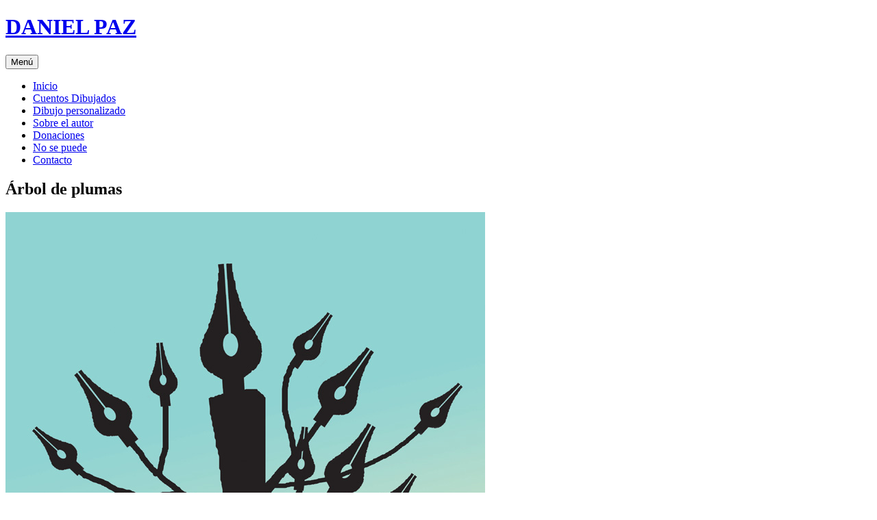

--- FILE ---
content_type: text/html; charset=UTF-8
request_url: https://danielpaz.com.ar/blog/2021/04/arbol-de-plumas/
body_size: 52163
content:
<!DOCTYPE html>
<html lang="es">
<head>
<meta charset="UTF-8" />
<meta name="viewport" content="width=device-width, initial-scale=1.0" />
<title>Árbol de plumas | DANIEL PAZ</title>
<link rel="profile" href="https://gmpg.org/xfn/11" />
<link rel="pingback" href="https://danielpaz.com.ar/blog/xmlrpc.php">
<meta name='robots' content='max-image-preview:large' />
<link rel='dns-prefetch' href='//stats.wp.com' />
<link rel='preconnect' href='//c0.wp.com' />
<link rel="alternate" type="application/rss+xml" title="DANIEL PAZ &raquo; Feed" href="https://danielpaz.com.ar/blog/feed/" />
<link rel="alternate" type="application/rss+xml" title="DANIEL PAZ &raquo; Feed de los comentarios" href="https://danielpaz.com.ar/blog/comments/feed/" />
<link rel="alternate" type="application/rss+xml" title="DANIEL PAZ &raquo; Comentario Árbol de plumas del feed" href="https://danielpaz.com.ar/blog/2021/04/arbol-de-plumas/feed/" />
<link rel="alternate" title="oEmbed (JSON)" type="application/json+oembed" href="https://danielpaz.com.ar/blog/wp-json/oembed/1.0/embed?url=https%3A%2F%2Fdanielpaz.com.ar%2Fblog%2F2021%2F04%2Farbol-de-plumas%2F" />
<link rel="alternate" title="oEmbed (XML)" type="text/xml+oembed" href="https://danielpaz.com.ar/blog/wp-json/oembed/1.0/embed?url=https%3A%2F%2Fdanielpaz.com.ar%2Fblog%2F2021%2F04%2Farbol-de-plumas%2F&#038;format=xml" />
<style id='wp-img-auto-sizes-contain-inline-css' type='text/css'>
img:is([sizes=auto i],[sizes^="auto," i]){contain-intrinsic-size:3000px 1500px}
/*# sourceURL=wp-img-auto-sizes-contain-inline-css */
</style>
<style id='wp-emoji-styles-inline-css' type='text/css'>

	img.wp-smiley, img.emoji {
		display: inline !important;
		border: none !important;
		box-shadow: none !important;
		height: 1em !important;
		width: 1em !important;
		margin: 0 0.07em !important;
		vertical-align: -0.1em !important;
		background: none !important;
		padding: 0 !important;
	}
/*# sourceURL=wp-emoji-styles-inline-css */
</style>
<style id='wp-block-library-inline-css' type='text/css'>
:root{--wp-block-synced-color:#7a00df;--wp-block-synced-color--rgb:122,0,223;--wp-bound-block-color:var(--wp-block-synced-color);--wp-editor-canvas-background:#ddd;--wp-admin-theme-color:#007cba;--wp-admin-theme-color--rgb:0,124,186;--wp-admin-theme-color-darker-10:#006ba1;--wp-admin-theme-color-darker-10--rgb:0,107,160.5;--wp-admin-theme-color-darker-20:#005a87;--wp-admin-theme-color-darker-20--rgb:0,90,135;--wp-admin-border-width-focus:2px}@media (min-resolution:192dpi){:root{--wp-admin-border-width-focus:1.5px}}.wp-element-button{cursor:pointer}:root .has-very-light-gray-background-color{background-color:#eee}:root .has-very-dark-gray-background-color{background-color:#313131}:root .has-very-light-gray-color{color:#eee}:root .has-very-dark-gray-color{color:#313131}:root .has-vivid-green-cyan-to-vivid-cyan-blue-gradient-background{background:linear-gradient(135deg,#00d084,#0693e3)}:root .has-purple-crush-gradient-background{background:linear-gradient(135deg,#34e2e4,#4721fb 50%,#ab1dfe)}:root .has-hazy-dawn-gradient-background{background:linear-gradient(135deg,#faaca8,#dad0ec)}:root .has-subdued-olive-gradient-background{background:linear-gradient(135deg,#fafae1,#67a671)}:root .has-atomic-cream-gradient-background{background:linear-gradient(135deg,#fdd79a,#004a59)}:root .has-nightshade-gradient-background{background:linear-gradient(135deg,#330968,#31cdcf)}:root .has-midnight-gradient-background{background:linear-gradient(135deg,#020381,#2874fc)}:root{--wp--preset--font-size--normal:16px;--wp--preset--font-size--huge:42px}.has-regular-font-size{font-size:1em}.has-larger-font-size{font-size:2.625em}.has-normal-font-size{font-size:var(--wp--preset--font-size--normal)}.has-huge-font-size{font-size:var(--wp--preset--font-size--huge)}.has-text-align-center{text-align:center}.has-text-align-left{text-align:left}.has-text-align-right{text-align:right}.has-fit-text{white-space:nowrap!important}#end-resizable-editor-section{display:none}.aligncenter{clear:both}.items-justified-left{justify-content:flex-start}.items-justified-center{justify-content:center}.items-justified-right{justify-content:flex-end}.items-justified-space-between{justify-content:space-between}.screen-reader-text{border:0;clip-path:inset(50%);height:1px;margin:-1px;overflow:hidden;padding:0;position:absolute;width:1px;word-wrap:normal!important}.screen-reader-text:focus{background-color:#ddd;clip-path:none;color:#444;display:block;font-size:1em;height:auto;left:5px;line-height:normal;padding:15px 23px 14px;text-decoration:none;top:5px;width:auto;z-index:100000}html :where(.has-border-color){border-style:solid}html :where([style*=border-top-color]){border-top-style:solid}html :where([style*=border-right-color]){border-right-style:solid}html :where([style*=border-bottom-color]){border-bottom-style:solid}html :where([style*=border-left-color]){border-left-style:solid}html :where([style*=border-width]){border-style:solid}html :where([style*=border-top-width]){border-top-style:solid}html :where([style*=border-right-width]){border-right-style:solid}html :where([style*=border-bottom-width]){border-bottom-style:solid}html :where([style*=border-left-width]){border-left-style:solid}html :where(img[class*=wp-image-]){height:auto;max-width:100%}:where(figure){margin:0 0 1em}html :where(.is-position-sticky){--wp-admin--admin-bar--position-offset:var(--wp-admin--admin-bar--height,0px)}@media screen and (max-width:600px){html :where(.is-position-sticky){--wp-admin--admin-bar--position-offset:0px}}

/*# sourceURL=wp-block-library-inline-css */
</style><style id='wp-block-image-inline-css' type='text/css'>
.wp-block-image>a,.wp-block-image>figure>a{display:inline-block}.wp-block-image img{box-sizing:border-box;height:auto;max-width:100%;vertical-align:bottom}@media not (prefers-reduced-motion){.wp-block-image img.hide{visibility:hidden}.wp-block-image img.show{animation:show-content-image .4s}}.wp-block-image[style*=border-radius] img,.wp-block-image[style*=border-radius]>a{border-radius:inherit}.wp-block-image.has-custom-border img{box-sizing:border-box}.wp-block-image.aligncenter{text-align:center}.wp-block-image.alignfull>a,.wp-block-image.alignwide>a{width:100%}.wp-block-image.alignfull img,.wp-block-image.alignwide img{height:auto;width:100%}.wp-block-image .aligncenter,.wp-block-image .alignleft,.wp-block-image .alignright,.wp-block-image.aligncenter,.wp-block-image.alignleft,.wp-block-image.alignright{display:table}.wp-block-image .aligncenter>figcaption,.wp-block-image .alignleft>figcaption,.wp-block-image .alignright>figcaption,.wp-block-image.aligncenter>figcaption,.wp-block-image.alignleft>figcaption,.wp-block-image.alignright>figcaption{caption-side:bottom;display:table-caption}.wp-block-image .alignleft{float:left;margin:.5em 1em .5em 0}.wp-block-image .alignright{float:right;margin:.5em 0 .5em 1em}.wp-block-image .aligncenter{margin-left:auto;margin-right:auto}.wp-block-image :where(figcaption){margin-bottom:1em;margin-top:.5em}.wp-block-image.is-style-circle-mask img{border-radius:9999px}@supports ((-webkit-mask-image:none) or (mask-image:none)) or (-webkit-mask-image:none){.wp-block-image.is-style-circle-mask img{border-radius:0;-webkit-mask-image:url('data:image/svg+xml;utf8,<svg viewBox="0 0 100 100" xmlns="http://www.w3.org/2000/svg"><circle cx="50" cy="50" r="50"/></svg>');mask-image:url('data:image/svg+xml;utf8,<svg viewBox="0 0 100 100" xmlns="http://www.w3.org/2000/svg"><circle cx="50" cy="50" r="50"/></svg>');mask-mode:alpha;-webkit-mask-position:center;mask-position:center;-webkit-mask-repeat:no-repeat;mask-repeat:no-repeat;-webkit-mask-size:contain;mask-size:contain}}:root :where(.wp-block-image.is-style-rounded img,.wp-block-image .is-style-rounded img){border-radius:9999px}.wp-block-image figure{margin:0}.wp-lightbox-container{display:flex;flex-direction:column;position:relative}.wp-lightbox-container img{cursor:zoom-in}.wp-lightbox-container img:hover+button{opacity:1}.wp-lightbox-container button{align-items:center;backdrop-filter:blur(16px) saturate(180%);background-color:#5a5a5a40;border:none;border-radius:4px;cursor:zoom-in;display:flex;height:20px;justify-content:center;opacity:0;padding:0;position:absolute;right:16px;text-align:center;top:16px;width:20px;z-index:100}@media not (prefers-reduced-motion){.wp-lightbox-container button{transition:opacity .2s ease}}.wp-lightbox-container button:focus-visible{outline:3px auto #5a5a5a40;outline:3px auto -webkit-focus-ring-color;outline-offset:3px}.wp-lightbox-container button:hover{cursor:pointer;opacity:1}.wp-lightbox-container button:focus{opacity:1}.wp-lightbox-container button:focus,.wp-lightbox-container button:hover,.wp-lightbox-container button:not(:hover):not(:active):not(.has-background){background-color:#5a5a5a40;border:none}.wp-lightbox-overlay{box-sizing:border-box;cursor:zoom-out;height:100vh;left:0;overflow:hidden;position:fixed;top:0;visibility:hidden;width:100%;z-index:100000}.wp-lightbox-overlay .close-button{align-items:center;cursor:pointer;display:flex;justify-content:center;min-height:40px;min-width:40px;padding:0;position:absolute;right:calc(env(safe-area-inset-right) + 16px);top:calc(env(safe-area-inset-top) + 16px);z-index:5000000}.wp-lightbox-overlay .close-button:focus,.wp-lightbox-overlay .close-button:hover,.wp-lightbox-overlay .close-button:not(:hover):not(:active):not(.has-background){background:none;border:none}.wp-lightbox-overlay .lightbox-image-container{height:var(--wp--lightbox-container-height);left:50%;overflow:hidden;position:absolute;top:50%;transform:translate(-50%,-50%);transform-origin:top left;width:var(--wp--lightbox-container-width);z-index:9999999999}.wp-lightbox-overlay .wp-block-image{align-items:center;box-sizing:border-box;display:flex;height:100%;justify-content:center;margin:0;position:relative;transform-origin:0 0;width:100%;z-index:3000000}.wp-lightbox-overlay .wp-block-image img{height:var(--wp--lightbox-image-height);min-height:var(--wp--lightbox-image-height);min-width:var(--wp--lightbox-image-width);width:var(--wp--lightbox-image-width)}.wp-lightbox-overlay .wp-block-image figcaption{display:none}.wp-lightbox-overlay button{background:none;border:none}.wp-lightbox-overlay .scrim{background-color:#fff;height:100%;opacity:.9;position:absolute;width:100%;z-index:2000000}.wp-lightbox-overlay.active{visibility:visible}@media not (prefers-reduced-motion){.wp-lightbox-overlay.active{animation:turn-on-visibility .25s both}.wp-lightbox-overlay.active img{animation:turn-on-visibility .35s both}.wp-lightbox-overlay.show-closing-animation:not(.active){animation:turn-off-visibility .35s both}.wp-lightbox-overlay.show-closing-animation:not(.active) img{animation:turn-off-visibility .25s both}.wp-lightbox-overlay.zoom.active{animation:none;opacity:1;visibility:visible}.wp-lightbox-overlay.zoom.active .lightbox-image-container{animation:lightbox-zoom-in .4s}.wp-lightbox-overlay.zoom.active .lightbox-image-container img{animation:none}.wp-lightbox-overlay.zoom.active .scrim{animation:turn-on-visibility .4s forwards}.wp-lightbox-overlay.zoom.show-closing-animation:not(.active){animation:none}.wp-lightbox-overlay.zoom.show-closing-animation:not(.active) .lightbox-image-container{animation:lightbox-zoom-out .4s}.wp-lightbox-overlay.zoom.show-closing-animation:not(.active) .lightbox-image-container img{animation:none}.wp-lightbox-overlay.zoom.show-closing-animation:not(.active) .scrim{animation:turn-off-visibility .4s forwards}}@keyframes show-content-image{0%{visibility:hidden}99%{visibility:hidden}to{visibility:visible}}@keyframes turn-on-visibility{0%{opacity:0}to{opacity:1}}@keyframes turn-off-visibility{0%{opacity:1;visibility:visible}99%{opacity:0;visibility:visible}to{opacity:0;visibility:hidden}}@keyframes lightbox-zoom-in{0%{transform:translate(calc((-100vw + var(--wp--lightbox-scrollbar-width))/2 + var(--wp--lightbox-initial-left-position)),calc(-50vh + var(--wp--lightbox-initial-top-position))) scale(var(--wp--lightbox-scale))}to{transform:translate(-50%,-50%) scale(1)}}@keyframes lightbox-zoom-out{0%{transform:translate(-50%,-50%) scale(1);visibility:visible}99%{visibility:visible}to{transform:translate(calc((-100vw + var(--wp--lightbox-scrollbar-width))/2 + var(--wp--lightbox-initial-left-position)),calc(-50vh + var(--wp--lightbox-initial-top-position))) scale(var(--wp--lightbox-scale));visibility:hidden}}
/*# sourceURL=https://c0.wp.com/c/6.9/wp-includes/blocks/image/style.min.css */
</style>
<style id='wp-block-image-theme-inline-css' type='text/css'>
:root :where(.wp-block-image figcaption){color:#555;font-size:13px;text-align:center}.is-dark-theme :root :where(.wp-block-image figcaption){color:#ffffffa6}.wp-block-image{margin:0 0 1em}
/*# sourceURL=https://c0.wp.com/c/6.9/wp-includes/blocks/image/theme.min.css */
</style>
<style id='global-styles-inline-css' type='text/css'>
:root{--wp--preset--aspect-ratio--square: 1;--wp--preset--aspect-ratio--4-3: 4/3;--wp--preset--aspect-ratio--3-4: 3/4;--wp--preset--aspect-ratio--3-2: 3/2;--wp--preset--aspect-ratio--2-3: 2/3;--wp--preset--aspect-ratio--16-9: 16/9;--wp--preset--aspect-ratio--9-16: 9/16;--wp--preset--color--black: #000000;--wp--preset--color--cyan-bluish-gray: #abb8c3;--wp--preset--color--white: #fff;--wp--preset--color--pale-pink: #f78da7;--wp--preset--color--vivid-red: #cf2e2e;--wp--preset--color--luminous-vivid-orange: #ff6900;--wp--preset--color--luminous-vivid-amber: #fcb900;--wp--preset--color--light-green-cyan: #7bdcb5;--wp--preset--color--vivid-green-cyan: #00d084;--wp--preset--color--pale-cyan-blue: #8ed1fc;--wp--preset--color--vivid-cyan-blue: #0693e3;--wp--preset--color--vivid-purple: #9b51e0;--wp--preset--color--blue: #21759b;--wp--preset--color--dark-gray: #444;--wp--preset--color--medium-gray: #9f9f9f;--wp--preset--color--light-gray: #e6e6e6;--wp--preset--gradient--vivid-cyan-blue-to-vivid-purple: linear-gradient(135deg,rgb(6,147,227) 0%,rgb(155,81,224) 100%);--wp--preset--gradient--light-green-cyan-to-vivid-green-cyan: linear-gradient(135deg,rgb(122,220,180) 0%,rgb(0,208,130) 100%);--wp--preset--gradient--luminous-vivid-amber-to-luminous-vivid-orange: linear-gradient(135deg,rgb(252,185,0) 0%,rgb(255,105,0) 100%);--wp--preset--gradient--luminous-vivid-orange-to-vivid-red: linear-gradient(135deg,rgb(255,105,0) 0%,rgb(207,46,46) 100%);--wp--preset--gradient--very-light-gray-to-cyan-bluish-gray: linear-gradient(135deg,rgb(238,238,238) 0%,rgb(169,184,195) 100%);--wp--preset--gradient--cool-to-warm-spectrum: linear-gradient(135deg,rgb(74,234,220) 0%,rgb(151,120,209) 20%,rgb(207,42,186) 40%,rgb(238,44,130) 60%,rgb(251,105,98) 80%,rgb(254,248,76) 100%);--wp--preset--gradient--blush-light-purple: linear-gradient(135deg,rgb(255,206,236) 0%,rgb(152,150,240) 100%);--wp--preset--gradient--blush-bordeaux: linear-gradient(135deg,rgb(254,205,165) 0%,rgb(254,45,45) 50%,rgb(107,0,62) 100%);--wp--preset--gradient--luminous-dusk: linear-gradient(135deg,rgb(255,203,112) 0%,rgb(199,81,192) 50%,rgb(65,88,208) 100%);--wp--preset--gradient--pale-ocean: linear-gradient(135deg,rgb(255,245,203) 0%,rgb(182,227,212) 50%,rgb(51,167,181) 100%);--wp--preset--gradient--electric-grass: linear-gradient(135deg,rgb(202,248,128) 0%,rgb(113,206,126) 100%);--wp--preset--gradient--midnight: linear-gradient(135deg,rgb(2,3,129) 0%,rgb(40,116,252) 100%);--wp--preset--font-size--small: 13px;--wp--preset--font-size--medium: 20px;--wp--preset--font-size--large: 36px;--wp--preset--font-size--x-large: 42px;--wp--preset--spacing--20: 0.44rem;--wp--preset--spacing--30: 0.67rem;--wp--preset--spacing--40: 1rem;--wp--preset--spacing--50: 1.5rem;--wp--preset--spacing--60: 2.25rem;--wp--preset--spacing--70: 3.38rem;--wp--preset--spacing--80: 5.06rem;--wp--preset--shadow--natural: 6px 6px 9px rgba(0, 0, 0, 0.2);--wp--preset--shadow--deep: 12px 12px 50px rgba(0, 0, 0, 0.4);--wp--preset--shadow--sharp: 6px 6px 0px rgba(0, 0, 0, 0.2);--wp--preset--shadow--outlined: 6px 6px 0px -3px rgb(255, 255, 255), 6px 6px rgb(0, 0, 0);--wp--preset--shadow--crisp: 6px 6px 0px rgb(0, 0, 0);}:where(.is-layout-flex){gap: 0.5em;}:where(.is-layout-grid){gap: 0.5em;}body .is-layout-flex{display: flex;}.is-layout-flex{flex-wrap: wrap;align-items: center;}.is-layout-flex > :is(*, div){margin: 0;}body .is-layout-grid{display: grid;}.is-layout-grid > :is(*, div){margin: 0;}:where(.wp-block-columns.is-layout-flex){gap: 2em;}:where(.wp-block-columns.is-layout-grid){gap: 2em;}:where(.wp-block-post-template.is-layout-flex){gap: 1.25em;}:where(.wp-block-post-template.is-layout-grid){gap: 1.25em;}.has-black-color{color: var(--wp--preset--color--black) !important;}.has-cyan-bluish-gray-color{color: var(--wp--preset--color--cyan-bluish-gray) !important;}.has-white-color{color: var(--wp--preset--color--white) !important;}.has-pale-pink-color{color: var(--wp--preset--color--pale-pink) !important;}.has-vivid-red-color{color: var(--wp--preset--color--vivid-red) !important;}.has-luminous-vivid-orange-color{color: var(--wp--preset--color--luminous-vivid-orange) !important;}.has-luminous-vivid-amber-color{color: var(--wp--preset--color--luminous-vivid-amber) !important;}.has-light-green-cyan-color{color: var(--wp--preset--color--light-green-cyan) !important;}.has-vivid-green-cyan-color{color: var(--wp--preset--color--vivid-green-cyan) !important;}.has-pale-cyan-blue-color{color: var(--wp--preset--color--pale-cyan-blue) !important;}.has-vivid-cyan-blue-color{color: var(--wp--preset--color--vivid-cyan-blue) !important;}.has-vivid-purple-color{color: var(--wp--preset--color--vivid-purple) !important;}.has-black-background-color{background-color: var(--wp--preset--color--black) !important;}.has-cyan-bluish-gray-background-color{background-color: var(--wp--preset--color--cyan-bluish-gray) !important;}.has-white-background-color{background-color: var(--wp--preset--color--white) !important;}.has-pale-pink-background-color{background-color: var(--wp--preset--color--pale-pink) !important;}.has-vivid-red-background-color{background-color: var(--wp--preset--color--vivid-red) !important;}.has-luminous-vivid-orange-background-color{background-color: var(--wp--preset--color--luminous-vivid-orange) !important;}.has-luminous-vivid-amber-background-color{background-color: var(--wp--preset--color--luminous-vivid-amber) !important;}.has-light-green-cyan-background-color{background-color: var(--wp--preset--color--light-green-cyan) !important;}.has-vivid-green-cyan-background-color{background-color: var(--wp--preset--color--vivid-green-cyan) !important;}.has-pale-cyan-blue-background-color{background-color: var(--wp--preset--color--pale-cyan-blue) !important;}.has-vivid-cyan-blue-background-color{background-color: var(--wp--preset--color--vivid-cyan-blue) !important;}.has-vivid-purple-background-color{background-color: var(--wp--preset--color--vivid-purple) !important;}.has-black-border-color{border-color: var(--wp--preset--color--black) !important;}.has-cyan-bluish-gray-border-color{border-color: var(--wp--preset--color--cyan-bluish-gray) !important;}.has-white-border-color{border-color: var(--wp--preset--color--white) !important;}.has-pale-pink-border-color{border-color: var(--wp--preset--color--pale-pink) !important;}.has-vivid-red-border-color{border-color: var(--wp--preset--color--vivid-red) !important;}.has-luminous-vivid-orange-border-color{border-color: var(--wp--preset--color--luminous-vivid-orange) !important;}.has-luminous-vivid-amber-border-color{border-color: var(--wp--preset--color--luminous-vivid-amber) !important;}.has-light-green-cyan-border-color{border-color: var(--wp--preset--color--light-green-cyan) !important;}.has-vivid-green-cyan-border-color{border-color: var(--wp--preset--color--vivid-green-cyan) !important;}.has-pale-cyan-blue-border-color{border-color: var(--wp--preset--color--pale-cyan-blue) !important;}.has-vivid-cyan-blue-border-color{border-color: var(--wp--preset--color--vivid-cyan-blue) !important;}.has-vivid-purple-border-color{border-color: var(--wp--preset--color--vivid-purple) !important;}.has-vivid-cyan-blue-to-vivid-purple-gradient-background{background: var(--wp--preset--gradient--vivid-cyan-blue-to-vivid-purple) !important;}.has-light-green-cyan-to-vivid-green-cyan-gradient-background{background: var(--wp--preset--gradient--light-green-cyan-to-vivid-green-cyan) !important;}.has-luminous-vivid-amber-to-luminous-vivid-orange-gradient-background{background: var(--wp--preset--gradient--luminous-vivid-amber-to-luminous-vivid-orange) !important;}.has-luminous-vivid-orange-to-vivid-red-gradient-background{background: var(--wp--preset--gradient--luminous-vivid-orange-to-vivid-red) !important;}.has-very-light-gray-to-cyan-bluish-gray-gradient-background{background: var(--wp--preset--gradient--very-light-gray-to-cyan-bluish-gray) !important;}.has-cool-to-warm-spectrum-gradient-background{background: var(--wp--preset--gradient--cool-to-warm-spectrum) !important;}.has-blush-light-purple-gradient-background{background: var(--wp--preset--gradient--blush-light-purple) !important;}.has-blush-bordeaux-gradient-background{background: var(--wp--preset--gradient--blush-bordeaux) !important;}.has-luminous-dusk-gradient-background{background: var(--wp--preset--gradient--luminous-dusk) !important;}.has-pale-ocean-gradient-background{background: var(--wp--preset--gradient--pale-ocean) !important;}.has-electric-grass-gradient-background{background: var(--wp--preset--gradient--electric-grass) !important;}.has-midnight-gradient-background{background: var(--wp--preset--gradient--midnight) !important;}.has-small-font-size{font-size: var(--wp--preset--font-size--small) !important;}.has-medium-font-size{font-size: var(--wp--preset--font-size--medium) !important;}.has-large-font-size{font-size: var(--wp--preset--font-size--large) !important;}.has-x-large-font-size{font-size: var(--wp--preset--font-size--x-large) !important;}
/*# sourceURL=global-styles-inline-css */
</style>

<style id='classic-theme-styles-inline-css' type='text/css'>
/*! This file is auto-generated */
.wp-block-button__link{color:#fff;background-color:#32373c;border-radius:9999px;box-shadow:none;text-decoration:none;padding:calc(.667em + 2px) calc(1.333em + 2px);font-size:1.125em}.wp-block-file__button{background:#32373c;color:#fff;text-decoration:none}
/*# sourceURL=/wp-includes/css/classic-themes.min.css */
</style>
<link rel='stylesheet' id='wp-imageviewer-css' href='https://danielpaz.com.ar/blog/wp-content/plugins/wp-imageviewer/imageviewer/iv-viewer.css?ver=3.0.0' type='text/css' media='screen' />
<link rel='stylesheet' id='twentytwelve-fonts-css' href='https://danielpaz.com.ar/blog/wp-content/themes/twentytwelve/fonts/font-open-sans.css?ver=20230328' type='text/css' media='all' />
<link rel='stylesheet' id='twentytwelve-style-css' href='https://danielpaz.com.ar/blog/wp-content/themes/twentytwelve/style.css?ver=20251202' type='text/css' media='all' />
<link rel='stylesheet' id='twentytwelve-block-style-css' href='https://danielpaz.com.ar/blog/wp-content/themes/twentytwelve/css/blocks.css?ver=20251031' type='text/css' media='all' />
<script type="text/javascript" src="https://c0.wp.com/c/6.9/wp-includes/js/jquery/jquery.min.js" id="jquery-core-js"></script>
<script type="text/javascript" src="https://c0.wp.com/c/6.9/wp-includes/js/jquery/jquery-migrate.min.js" id="jquery-migrate-js"></script>
<script type="text/javascript" src="https://danielpaz.com.ar/blog/wp-content/themes/twentytwelve/js/navigation.js?ver=20250303" id="twentytwelve-navigation-js" defer="defer" data-wp-strategy="defer"></script>
<link rel="https://api.w.org/" href="https://danielpaz.com.ar/blog/wp-json/" /><link rel="alternate" title="JSON" type="application/json" href="https://danielpaz.com.ar/blog/wp-json/wp/v2/posts/5760" /><link rel="EditURI" type="application/rsd+xml" title="RSD" href="https://danielpaz.com.ar/blog/xmlrpc.php?rsd" />
<meta name="generator" content="WordPress 6.9" />
<link rel="canonical" href="https://danielpaz.com.ar/blog/2021/04/arbol-de-plumas/" />
<link rel='shortlink' href='https://danielpaz.com.ar/blog/?p=5760' />
	<style>img#wpstats{display:none}</style>
		</head>

<body class="wp-singular post-template-default single single-post postid-5760 single-format-standard wp-embed-responsive wp-theme-twentytwelve custom-font-enabled">
<div id="page" class="hfeed site">
	<a class="screen-reader-text skip-link" href="#content">Saltar al contenido</a>
	<header id="masthead" class="site-header">
		<hgroup>
							<h1 class="site-title"><a href="https://danielpaz.com.ar/blog/" rel="home" >DANIEL PAZ</a></h1>
						</hgroup>

		<nav id="site-navigation" class="main-navigation">
			<button class="menu-toggle">Menú</button>
			<div class="nav-menu"><ul>
<li ><a href="https://danielpaz.com.ar/blog/">Inicio</a></li><li class="page_item page-item-7309"><a href="https://danielpaz.com.ar/blog/videos/">Cuentos Dibujados</a></li>
<li class="page_item page-item-6294"><a href="https://danielpaz.com.ar/blog/dibujo-personalizado/">Dibujo personalizado</a></li>
<li class="page_item page-item-2"><a href="https://danielpaz.com.ar/blog/acerca-de/">Sobre el autor</a></li>
<li class="page_item page-item-5978"><a href="https://danielpaz.com.ar/blog/donaciones/">Donaciones</a></li>
<li class="page_item page-item-1072"><a href="https://danielpaz.com.ar/blog/importante/">No se puede</a></li>
<li class="page_item page-item-176"><a href="https://danielpaz.com.ar/blog/contaco/">Contacto</a></li>
</ul></div>
		</nav><!-- #site-navigation -->

			</header><!-- #masthead -->

	<div id="main" class="wrapper">

	<div id="primary" class="site-content">
		<div id="content" role="main">

			
				
	<article id="post-5760" class="post-5760 post type-post status-publish format-standard hentry category-humor">
				<header class="entry-header">
			
						<h1 class="entry-title">Árbol de plumas</h1>
								</header><!-- .entry-header -->

				<div class="entry-content">
			
<figure class="wp-block-image size-large"><img fetchpriority="high" decoding="async" width="700" height="882" src="https://danielpaz.com.ar/blog/wp-content/uploads/2021/04/arbol-de-plumas.jpg" alt="" class="wp-image-5761" srcset="https://danielpaz.com.ar/blog/wp-content/uploads/2021/04/arbol-de-plumas.jpg 700w, https://danielpaz.com.ar/blog/wp-content/uploads/2021/04/arbol-de-plumas-635x800.jpg 635w, https://danielpaz.com.ar/blog/wp-content/uploads/2021/04/arbol-de-plumas-624x786.jpg 624w" sizes="(max-width: 700px) 100vw, 700px" /></figure>
					</div><!-- .entry-content -->
		
		<footer class="entry-meta">
			Esta entrada fue publicada en <a href="https://danielpaz.com.ar/blog/category/humor/" rel="category tag">Dibujos</a> el <a href="https://danielpaz.com.ar/blog/2021/04/arbol-de-plumas/" title="14:12" rel="bookmark"><time class="entry-date" datetime="2021-04-23T14:12:25-03:00">23 abril 2021</time></a><span class="by-author"> por <span class="author vcard"><a class="url fn n" href="https://danielpaz.com.ar/blog/author/ty000353/" title="Ver todas las entradas de Daniel Paz" rel="author">Daniel Paz</a></span></span>.								</footer><!-- .entry-meta -->
	</article><!-- #post -->

				<nav class="nav-single">
					<h3 class="assistive-text">Navegación de entradas</h3>
					<span class="nav-previous"><a href="https://danielpaz.com.ar/blog/2021/04/cuidado-con-las-muestras-gratis/" rel="prev"><span class="meta-nav">&larr;</span> Cuidado con las muestras gratis</a></span>
					<span class="nav-next"><a href="https://danielpaz.com.ar/blog/2021/04/esa-es-la-cuestion/" rel="next">Esa es la cuestión <span class="meta-nav">&rarr;</span></a></span>
				</nav><!-- .nav-single -->

				
<div id="comments" class="comments-area">

	
	
	
</div><!-- #comments .comments-area -->

			
		</div><!-- #content -->
	</div><!-- #primary -->


			<div id="secondary" class="widget-area" role="complementary">
			<aside id="search-3" class="widget widget_search"><form role="search" method="get" id="searchform" class="searchform" action="https://danielpaz.com.ar/blog/">
				<div>
					<label class="screen-reader-text" for="s">Buscar:</label>
					<input type="text" value="" name="s" id="s" />
					<input type="submit" id="searchsubmit" value="Buscar" />
				</div>
			</form></aside><aside id="categories-2" class="widget widget_categories"><h3 class="widget-title">Categorías</h3>
			<ul>
					<li class="cat-item cat-item-6"><a href="https://danielpaz.com.ar/blog/category/andy-sidharta/">Andy &amp; Sidharta</a>
</li>
	<li class="cat-item cat-item-4"><a href="https://danielpaz.com.ar/blog/category/animacion/">Animación</a>
</li>
	<li class="cat-item cat-item-59"><a href="https://danielpaz.com.ar/blog/category/cablo-poelho/">Cablo Poelho</a>
</li>
	<li class="cat-item cat-item-56"><a href="https://danielpaz.com.ar/blog/category/diario-de-la-cuarentena/">Diario de la Cuarentena</a>
</li>
	<li class="cat-item cat-item-5"><a href="https://danielpaz.com.ar/blog/category/humor/">Dibujos</a>
</li>
	<li class="cat-item cat-item-53"><a href="https://danielpaz.com.ar/blog/category/diccionario-ilustrado-del-neoliberalismo/">Diccionario Ilustrado del Neoliberalismo</a>
</li>
	<li class="cat-item cat-item-54"><a href="https://danielpaz.com.ar/blog/category/universidad/">Educación</a>
</li>
	<li class="cat-item cat-item-22"><a href="https://danielpaz.com.ar/blog/category/el-nudo-infinito/">El nudo infinito</a>
</li>
	<li class="cat-item cat-item-12"><a href="https://danielpaz.com.ar/blog/category/f-merides-truchas/">F.Mérides Truchas</a>
</li>
	<li class="cat-item cat-item-23"><a href="https://danielpaz.com.ar/blog/category/garcap/">GARCAP</a>
</li>
	<li class="cat-item cat-item-7"><a href="https://danielpaz.com.ar/blog/category/hechos-de-la-vida-real/">Hechos de la vida real</a>
</li>
	<li class="cat-item cat-item-3"><a href="https://danielpaz.com.ar/blog/category/ilustracion/">Ilustración</a>
</li>
	<li class="cat-item cat-item-9"><a href="https://danielpaz.com.ar/blog/category/leon-el-activista-peleon/">León, el activista peleón</a>
</li>
	<li class="cat-item cat-item-11"><a href="https://danielpaz.com.ar/blog/category/my-god/">Oh, my God</a>
</li>
	<li class="cat-item cat-item-13"><a href="https://danielpaz.com.ar/blog/category/pedro-rael/">Pedro &amp; Rael</a>
</li>
	<li class="cat-item cat-item-1"><a href="https://danielpaz.com.ar/blog/category/sin-categoria/">Sin categoría</a>
</li>
	<li class="cat-item cat-item-8"><a href="https://danielpaz.com.ar/blog/category/sr-y-sra-argentinomedio/">Sr. y Sra. Argentinomedio</a>
</li>
			</ul>

			</aside><aside id="archives-2" class="widget widget_archive"><h3 class="widget-title">Archivos</h3>
			<ul>
					<li><a href='https://danielpaz.com.ar/blog/2026/01/'>enero 2026</a></li>
	<li><a href='https://danielpaz.com.ar/blog/2025/12/'>diciembre 2025</a></li>
	<li><a href='https://danielpaz.com.ar/blog/2025/11/'>noviembre 2025</a></li>
	<li><a href='https://danielpaz.com.ar/blog/2025/10/'>octubre 2025</a></li>
	<li><a href='https://danielpaz.com.ar/blog/2025/09/'>septiembre 2025</a></li>
	<li><a href='https://danielpaz.com.ar/blog/2025/08/'>agosto 2025</a></li>
	<li><a href='https://danielpaz.com.ar/blog/2025/07/'>julio 2025</a></li>
	<li><a href='https://danielpaz.com.ar/blog/2025/06/'>junio 2025</a></li>
	<li><a href='https://danielpaz.com.ar/blog/2025/05/'>mayo 2025</a></li>
	<li><a href='https://danielpaz.com.ar/blog/2025/04/'>abril 2025</a></li>
	<li><a href='https://danielpaz.com.ar/blog/2025/03/'>marzo 2025</a></li>
	<li><a href='https://danielpaz.com.ar/blog/2025/02/'>febrero 2025</a></li>
	<li><a href='https://danielpaz.com.ar/blog/2025/01/'>enero 2025</a></li>
	<li><a href='https://danielpaz.com.ar/blog/2024/12/'>diciembre 2024</a></li>
	<li><a href='https://danielpaz.com.ar/blog/2024/11/'>noviembre 2024</a></li>
	<li><a href='https://danielpaz.com.ar/blog/2024/10/'>octubre 2024</a></li>
	<li><a href='https://danielpaz.com.ar/blog/2024/09/'>septiembre 2024</a></li>
	<li><a href='https://danielpaz.com.ar/blog/2024/08/'>agosto 2024</a></li>
	<li><a href='https://danielpaz.com.ar/blog/2024/07/'>julio 2024</a></li>
	<li><a href='https://danielpaz.com.ar/blog/2024/06/'>junio 2024</a></li>
	<li><a href='https://danielpaz.com.ar/blog/2024/05/'>mayo 2024</a></li>
	<li><a href='https://danielpaz.com.ar/blog/2024/04/'>abril 2024</a></li>
	<li><a href='https://danielpaz.com.ar/blog/2024/03/'>marzo 2024</a></li>
	<li><a href='https://danielpaz.com.ar/blog/2024/02/'>febrero 2024</a></li>
	<li><a href='https://danielpaz.com.ar/blog/2024/01/'>enero 2024</a></li>
	<li><a href='https://danielpaz.com.ar/blog/2023/12/'>diciembre 2023</a></li>
	<li><a href='https://danielpaz.com.ar/blog/2023/11/'>noviembre 2023</a></li>
	<li><a href='https://danielpaz.com.ar/blog/2023/10/'>octubre 2023</a></li>
	<li><a href='https://danielpaz.com.ar/blog/2023/09/'>septiembre 2023</a></li>
	<li><a href='https://danielpaz.com.ar/blog/2023/08/'>agosto 2023</a></li>
	<li><a href='https://danielpaz.com.ar/blog/2023/07/'>julio 2023</a></li>
	<li><a href='https://danielpaz.com.ar/blog/2023/06/'>junio 2023</a></li>
	<li><a href='https://danielpaz.com.ar/blog/2023/05/'>mayo 2023</a></li>
	<li><a href='https://danielpaz.com.ar/blog/2023/04/'>abril 2023</a></li>
	<li><a href='https://danielpaz.com.ar/blog/2023/03/'>marzo 2023</a></li>
	<li><a href='https://danielpaz.com.ar/blog/2023/02/'>febrero 2023</a></li>
	<li><a href='https://danielpaz.com.ar/blog/2023/01/'>enero 2023</a></li>
	<li><a href='https://danielpaz.com.ar/blog/2022/12/'>diciembre 2022</a></li>
	<li><a href='https://danielpaz.com.ar/blog/2022/11/'>noviembre 2022</a></li>
	<li><a href='https://danielpaz.com.ar/blog/2022/10/'>octubre 2022</a></li>
	<li><a href='https://danielpaz.com.ar/blog/2022/09/'>septiembre 2022</a></li>
	<li><a href='https://danielpaz.com.ar/blog/2022/08/'>agosto 2022</a></li>
	<li><a href='https://danielpaz.com.ar/blog/2022/07/'>julio 2022</a></li>
	<li><a href='https://danielpaz.com.ar/blog/2022/06/'>junio 2022</a></li>
	<li><a href='https://danielpaz.com.ar/blog/2022/05/'>mayo 2022</a></li>
	<li><a href='https://danielpaz.com.ar/blog/2022/04/'>abril 2022</a></li>
	<li><a href='https://danielpaz.com.ar/blog/2022/03/'>marzo 2022</a></li>
	<li><a href='https://danielpaz.com.ar/blog/2022/02/'>febrero 2022</a></li>
	<li><a href='https://danielpaz.com.ar/blog/2022/01/'>enero 2022</a></li>
	<li><a href='https://danielpaz.com.ar/blog/2021/12/'>diciembre 2021</a></li>
	<li><a href='https://danielpaz.com.ar/blog/2021/11/'>noviembre 2021</a></li>
	<li><a href='https://danielpaz.com.ar/blog/2021/10/'>octubre 2021</a></li>
	<li><a href='https://danielpaz.com.ar/blog/2021/09/'>septiembre 2021</a></li>
	<li><a href='https://danielpaz.com.ar/blog/2021/08/'>agosto 2021</a></li>
	<li><a href='https://danielpaz.com.ar/blog/2021/07/'>julio 2021</a></li>
	<li><a href='https://danielpaz.com.ar/blog/2021/06/'>junio 2021</a></li>
	<li><a href='https://danielpaz.com.ar/blog/2021/05/'>mayo 2021</a></li>
	<li><a href='https://danielpaz.com.ar/blog/2021/04/'>abril 2021</a></li>
	<li><a href='https://danielpaz.com.ar/blog/2021/03/'>marzo 2021</a></li>
	<li><a href='https://danielpaz.com.ar/blog/2021/01/'>enero 2021</a></li>
	<li><a href='https://danielpaz.com.ar/blog/2020/12/'>diciembre 2020</a></li>
	<li><a href='https://danielpaz.com.ar/blog/2020/11/'>noviembre 2020</a></li>
	<li><a href='https://danielpaz.com.ar/blog/2020/10/'>octubre 2020</a></li>
	<li><a href='https://danielpaz.com.ar/blog/2020/09/'>septiembre 2020</a></li>
	<li><a href='https://danielpaz.com.ar/blog/2020/08/'>agosto 2020</a></li>
	<li><a href='https://danielpaz.com.ar/blog/2020/07/'>julio 2020</a></li>
	<li><a href='https://danielpaz.com.ar/blog/2020/06/'>junio 2020</a></li>
	<li><a href='https://danielpaz.com.ar/blog/2020/05/'>mayo 2020</a></li>
	<li><a href='https://danielpaz.com.ar/blog/2020/04/'>abril 2020</a></li>
	<li><a href='https://danielpaz.com.ar/blog/2020/03/'>marzo 2020</a></li>
	<li><a href='https://danielpaz.com.ar/blog/2020/02/'>febrero 2020</a></li>
	<li><a href='https://danielpaz.com.ar/blog/2020/01/'>enero 2020</a></li>
	<li><a href='https://danielpaz.com.ar/blog/2019/12/'>diciembre 2019</a></li>
	<li><a href='https://danielpaz.com.ar/blog/2019/11/'>noviembre 2019</a></li>
	<li><a href='https://danielpaz.com.ar/blog/2019/10/'>octubre 2019</a></li>
	<li><a href='https://danielpaz.com.ar/blog/2019/09/'>septiembre 2019</a></li>
	<li><a href='https://danielpaz.com.ar/blog/2019/08/'>agosto 2019</a></li>
	<li><a href='https://danielpaz.com.ar/blog/2019/07/'>julio 2019</a></li>
	<li><a href='https://danielpaz.com.ar/blog/2019/06/'>junio 2019</a></li>
	<li><a href='https://danielpaz.com.ar/blog/2019/05/'>mayo 2019</a></li>
	<li><a href='https://danielpaz.com.ar/blog/2019/04/'>abril 2019</a></li>
	<li><a href='https://danielpaz.com.ar/blog/2019/03/'>marzo 2019</a></li>
	<li><a href='https://danielpaz.com.ar/blog/2019/02/'>febrero 2019</a></li>
	<li><a href='https://danielpaz.com.ar/blog/2019/01/'>enero 2019</a></li>
	<li><a href='https://danielpaz.com.ar/blog/2018/12/'>diciembre 2018</a></li>
	<li><a href='https://danielpaz.com.ar/blog/2018/11/'>noviembre 2018</a></li>
	<li><a href='https://danielpaz.com.ar/blog/2018/10/'>octubre 2018</a></li>
	<li><a href='https://danielpaz.com.ar/blog/2018/09/'>septiembre 2018</a></li>
	<li><a href='https://danielpaz.com.ar/blog/2018/08/'>agosto 2018</a></li>
	<li><a href='https://danielpaz.com.ar/blog/2018/07/'>julio 2018</a></li>
	<li><a href='https://danielpaz.com.ar/blog/2018/06/'>junio 2018</a></li>
	<li><a href='https://danielpaz.com.ar/blog/2018/05/'>mayo 2018</a></li>
	<li><a href='https://danielpaz.com.ar/blog/2018/04/'>abril 2018</a></li>
	<li><a href='https://danielpaz.com.ar/blog/2018/03/'>marzo 2018</a></li>
	<li><a href='https://danielpaz.com.ar/blog/2018/02/'>febrero 2018</a></li>
	<li><a href='https://danielpaz.com.ar/blog/2018/01/'>enero 2018</a></li>
	<li><a href='https://danielpaz.com.ar/blog/2017/12/'>diciembre 2017</a></li>
	<li><a href='https://danielpaz.com.ar/blog/2017/11/'>noviembre 2017</a></li>
	<li><a href='https://danielpaz.com.ar/blog/2017/10/'>octubre 2017</a></li>
	<li><a href='https://danielpaz.com.ar/blog/2017/09/'>septiembre 2017</a></li>
	<li><a href='https://danielpaz.com.ar/blog/2017/08/'>agosto 2017</a></li>
	<li><a href='https://danielpaz.com.ar/blog/2017/07/'>julio 2017</a></li>
	<li><a href='https://danielpaz.com.ar/blog/2017/06/'>junio 2017</a></li>
	<li><a href='https://danielpaz.com.ar/blog/2017/05/'>mayo 2017</a></li>
	<li><a href='https://danielpaz.com.ar/blog/2017/04/'>abril 2017</a></li>
	<li><a href='https://danielpaz.com.ar/blog/2017/03/'>marzo 2017</a></li>
	<li><a href='https://danielpaz.com.ar/blog/2017/02/'>febrero 2017</a></li>
	<li><a href='https://danielpaz.com.ar/blog/2017/01/'>enero 2017</a></li>
	<li><a href='https://danielpaz.com.ar/blog/2016/12/'>diciembre 2016</a></li>
	<li><a href='https://danielpaz.com.ar/blog/2016/11/'>noviembre 2016</a></li>
	<li><a href='https://danielpaz.com.ar/blog/2016/10/'>octubre 2016</a></li>
	<li><a href='https://danielpaz.com.ar/blog/2016/09/'>septiembre 2016</a></li>
	<li><a href='https://danielpaz.com.ar/blog/2016/08/'>agosto 2016</a></li>
	<li><a href='https://danielpaz.com.ar/blog/2016/07/'>julio 2016</a></li>
	<li><a href='https://danielpaz.com.ar/blog/2016/06/'>junio 2016</a></li>
	<li><a href='https://danielpaz.com.ar/blog/2016/05/'>mayo 2016</a></li>
	<li><a href='https://danielpaz.com.ar/blog/2016/04/'>abril 2016</a></li>
	<li><a href='https://danielpaz.com.ar/blog/2016/03/'>marzo 2016</a></li>
	<li><a href='https://danielpaz.com.ar/blog/2016/02/'>febrero 2016</a></li>
	<li><a href='https://danielpaz.com.ar/blog/2016/01/'>enero 2016</a></li>
	<li><a href='https://danielpaz.com.ar/blog/2015/12/'>diciembre 2015</a></li>
	<li><a href='https://danielpaz.com.ar/blog/2015/11/'>noviembre 2015</a></li>
	<li><a href='https://danielpaz.com.ar/blog/2015/10/'>octubre 2015</a></li>
	<li><a href='https://danielpaz.com.ar/blog/2015/09/'>septiembre 2015</a></li>
	<li><a href='https://danielpaz.com.ar/blog/2015/08/'>agosto 2015</a></li>
	<li><a href='https://danielpaz.com.ar/blog/2015/07/'>julio 2015</a></li>
	<li><a href='https://danielpaz.com.ar/blog/2015/06/'>junio 2015</a></li>
	<li><a href='https://danielpaz.com.ar/blog/2015/05/'>mayo 2015</a></li>
	<li><a href='https://danielpaz.com.ar/blog/2015/04/'>abril 2015</a></li>
	<li><a href='https://danielpaz.com.ar/blog/2015/03/'>marzo 2015</a></li>
	<li><a href='https://danielpaz.com.ar/blog/2015/02/'>febrero 2015</a></li>
	<li><a href='https://danielpaz.com.ar/blog/2015/01/'>enero 2015</a></li>
	<li><a href='https://danielpaz.com.ar/blog/2014/12/'>diciembre 2014</a></li>
	<li><a href='https://danielpaz.com.ar/blog/2014/11/'>noviembre 2014</a></li>
	<li><a href='https://danielpaz.com.ar/blog/2014/10/'>octubre 2014</a></li>
	<li><a href='https://danielpaz.com.ar/blog/2014/09/'>septiembre 2014</a></li>
	<li><a href='https://danielpaz.com.ar/blog/2014/08/'>agosto 2014</a></li>
	<li><a href='https://danielpaz.com.ar/blog/2014/07/'>julio 2014</a></li>
	<li><a href='https://danielpaz.com.ar/blog/2014/06/'>junio 2014</a></li>
	<li><a href='https://danielpaz.com.ar/blog/2014/05/'>mayo 2014</a></li>
	<li><a href='https://danielpaz.com.ar/blog/2014/04/'>abril 2014</a></li>
	<li><a href='https://danielpaz.com.ar/blog/2014/03/'>marzo 2014</a></li>
	<li><a href='https://danielpaz.com.ar/blog/2014/02/'>febrero 2014</a></li>
	<li><a href='https://danielpaz.com.ar/blog/2014/01/'>enero 2014</a></li>
	<li><a href='https://danielpaz.com.ar/blog/2013/12/'>diciembre 2013</a></li>
	<li><a href='https://danielpaz.com.ar/blog/2013/11/'>noviembre 2013</a></li>
	<li><a href='https://danielpaz.com.ar/blog/2013/10/'>octubre 2013</a></li>
	<li><a href='https://danielpaz.com.ar/blog/2013/09/'>septiembre 2013</a></li>
	<li><a href='https://danielpaz.com.ar/blog/2013/08/'>agosto 2013</a></li>
	<li><a href='https://danielpaz.com.ar/blog/2013/07/'>julio 2013</a></li>
	<li><a href='https://danielpaz.com.ar/blog/2013/06/'>junio 2013</a></li>
	<li><a href='https://danielpaz.com.ar/blog/2013/05/'>mayo 2013</a></li>
	<li><a href='https://danielpaz.com.ar/blog/2013/04/'>abril 2013</a></li>
	<li><a href='https://danielpaz.com.ar/blog/2013/03/'>marzo 2013</a></li>
	<li><a href='https://danielpaz.com.ar/blog/2013/01/'>enero 2013</a></li>
	<li><a href='https://danielpaz.com.ar/blog/2012/12/'>diciembre 2012</a></li>
	<li><a href='https://danielpaz.com.ar/blog/2012/11/'>noviembre 2012</a></li>
	<li><a href='https://danielpaz.com.ar/blog/2012/10/'>octubre 2012</a></li>
	<li><a href='https://danielpaz.com.ar/blog/2012/09/'>septiembre 2012</a></li>
	<li><a href='https://danielpaz.com.ar/blog/2012/08/'>agosto 2012</a></li>
	<li><a href='https://danielpaz.com.ar/blog/2012/07/'>julio 2012</a></li>
	<li><a href='https://danielpaz.com.ar/blog/2012/06/'>junio 2012</a></li>
	<li><a href='https://danielpaz.com.ar/blog/2012/05/'>mayo 2012</a></li>
	<li><a href='https://danielpaz.com.ar/blog/2012/04/'>abril 2012</a></li>
	<li><a href='https://danielpaz.com.ar/blog/2012/03/'>marzo 2012</a></li>
	<li><a href='https://danielpaz.com.ar/blog/2012/02/'>febrero 2012</a></li>
	<li><a href='https://danielpaz.com.ar/blog/2012/01/'>enero 2012</a></li>
	<li><a href='https://danielpaz.com.ar/blog/2011/12/'>diciembre 2011</a></li>
	<li><a href='https://danielpaz.com.ar/blog/2011/11/'>noviembre 2011</a></li>
	<li><a href='https://danielpaz.com.ar/blog/2011/10/'>octubre 2011</a></li>
	<li><a href='https://danielpaz.com.ar/blog/2011/09/'>septiembre 2011</a></li>
	<li><a href='https://danielpaz.com.ar/blog/2011/08/'>agosto 2011</a></li>
	<li><a href='https://danielpaz.com.ar/blog/2011/07/'>julio 2011</a></li>
	<li><a href='https://danielpaz.com.ar/blog/2011/06/'>junio 2011</a></li>
	<li><a href='https://danielpaz.com.ar/blog/2011/05/'>mayo 2011</a></li>
	<li><a href='https://danielpaz.com.ar/blog/2011/04/'>abril 2011</a></li>
	<li><a href='https://danielpaz.com.ar/blog/2011/03/'>marzo 2011</a></li>
	<li><a href='https://danielpaz.com.ar/blog/2011/02/'>febrero 2011</a></li>
	<li><a href='https://danielpaz.com.ar/blog/2011/01/'>enero 2011</a></li>
	<li><a href='https://danielpaz.com.ar/blog/2010/12/'>diciembre 2010</a></li>
	<li><a href='https://danielpaz.com.ar/blog/2010/11/'>noviembre 2010</a></li>
	<li><a href='https://danielpaz.com.ar/blog/2010/10/'>octubre 2010</a></li>
	<li><a href='https://danielpaz.com.ar/blog/2010/09/'>septiembre 2010</a></li>
	<li><a href='https://danielpaz.com.ar/blog/2010/08/'>agosto 2010</a></li>
	<li><a href='https://danielpaz.com.ar/blog/2010/07/'>julio 2010</a></li>
	<li><a href='https://danielpaz.com.ar/blog/2010/06/'>junio 2010</a></li>
	<li><a href='https://danielpaz.com.ar/blog/2010/05/'>mayo 2010</a></li>
	<li><a href='https://danielpaz.com.ar/blog/2010/04/'>abril 2010</a></li>
	<li><a href='https://danielpaz.com.ar/blog/2010/03/'>marzo 2010</a></li>
	<li><a href='https://danielpaz.com.ar/blog/2010/02/'>febrero 2010</a></li>
	<li><a href='https://danielpaz.com.ar/blog/2010/01/'>enero 2010</a></li>
	<li><a href='https://danielpaz.com.ar/blog/2009/12/'>diciembre 2009</a></li>
	<li><a href='https://danielpaz.com.ar/blog/2009/11/'>noviembre 2009</a></li>
	<li><a href='https://danielpaz.com.ar/blog/2009/10/'>octubre 2009</a></li>
	<li><a href='https://danielpaz.com.ar/blog/2009/09/'>septiembre 2009</a></li>
	<li><a href='https://danielpaz.com.ar/blog/2009/08/'>agosto 2009</a></li>
	<li><a href='https://danielpaz.com.ar/blog/2009/07/'>julio 2009</a></li>
	<li><a href='https://danielpaz.com.ar/blog/2009/06/'>junio 2009</a></li>
	<li><a href='https://danielpaz.com.ar/blog/2009/05/'>mayo 2009</a></li>
	<li><a href='https://danielpaz.com.ar/blog/2009/04/'>abril 2009</a></li>
	<li><a href='https://danielpaz.com.ar/blog/2009/03/'>marzo 2009</a></li>
	<li><a href='https://danielpaz.com.ar/blog/2009/02/'>febrero 2009</a></li>
	<li><a href='https://danielpaz.com.ar/blog/2009/01/'>enero 2009</a></li>
	<li><a href='https://danielpaz.com.ar/blog/2008/12/'>diciembre 2008</a></li>
	<li><a href='https://danielpaz.com.ar/blog/2008/11/'>noviembre 2008</a></li>
	<li><a href='https://danielpaz.com.ar/blog/2008/10/'>octubre 2008</a></li>
	<li><a href='https://danielpaz.com.ar/blog/2008/09/'>septiembre 2008</a></li>
	<li><a href='https://danielpaz.com.ar/blog/2008/08/'>agosto 2008</a></li>
	<li><a href='https://danielpaz.com.ar/blog/2008/07/'>julio 2008</a></li>
	<li><a href='https://danielpaz.com.ar/blog/2008/06/'>junio 2008</a></li>
	<li><a href='https://danielpaz.com.ar/blog/2008/05/'>mayo 2008</a></li>
	<li><a href='https://danielpaz.com.ar/blog/2008/04/'>abril 2008</a></li>
	<li><a href='https://danielpaz.com.ar/blog/2008/03/'>marzo 2008</a></li>
	<li><a href='https://danielpaz.com.ar/blog/2008/02/'>febrero 2008</a></li>
	<li><a href='https://danielpaz.com.ar/blog/2008/01/'>enero 2008</a></li>
	<li><a href='https://danielpaz.com.ar/blog/2007/12/'>diciembre 2007</a></li>
	<li><a href='https://danielpaz.com.ar/blog/2007/11/'>noviembre 2007</a></li>
			</ul>

			</aside>		</div><!-- #secondary -->
		</div><!-- #main .wrapper -->
	<footer id="colophon" role="contentinfo">
		<div class="site-info">
									<a href="https://es.wordpress.org/" class="imprint" title="Plataforma semántica de publicación personal">
				Funciona gracias a WordPress			</a>
		</div><!-- .site-info -->
	</footer><!-- #colophon -->
</div><!-- #page -->

<script type="speculationrules">
{"prefetch":[{"source":"document","where":{"and":[{"href_matches":"/blog/*"},{"not":{"href_matches":["/blog/wp-*.php","/blog/wp-admin/*","/blog/wp-content/uploads/*","/blog/wp-content/*","/blog/wp-content/plugins/*","/blog/wp-content/themes/twentytwelve/*","/blog/*\\?(.+)"]}},{"not":{"selector_matches":"a[rel~=\"nofollow\"]"}},{"not":{"selector_matches":".no-prefetch, .no-prefetch a"}}]},"eagerness":"conservative"}]}
</script>
<script type="text/javascript" src="https://danielpaz.com.ar/blog/wp-content/plugins/wp-imageviewer/imageviewer/iv-viewer.js?ver=3.0.0" id="wp-imageviewer-js"></script>
<script type="text/javascript" src="https://danielpaz.com.ar/blog/wp-content/plugins/wp-imageviewer/wp-imageviewer-init.js?ver=3.0.0" id="wp-imageviewer-init-js" defer="defer" data-wp-strategy="defer"></script>
<script type="text/javascript" id="jetpack-stats-js-before">
/* <![CDATA[ */
_stq = window._stq || [];
_stq.push([ "view", JSON.parse("{\"v\":\"ext\",\"blog\":\"13898727\",\"post\":\"5760\",\"tz\":\"-3\",\"srv\":\"danielpaz.com.ar\",\"j\":\"1:15.3.1\"}") ]);
_stq.push([ "clickTrackerInit", "13898727", "5760" ]);
//# sourceURL=jetpack-stats-js-before
/* ]]> */
</script>
<script type="text/javascript" src="https://stats.wp.com/e-202605.js" id="jetpack-stats-js" defer="defer" data-wp-strategy="defer"></script>
<script id="wp-emoji-settings" type="application/json">
{"baseUrl":"https://s.w.org/images/core/emoji/17.0.2/72x72/","ext":".png","svgUrl":"https://s.w.org/images/core/emoji/17.0.2/svg/","svgExt":".svg","source":{"concatemoji":"https://danielpaz.com.ar/blog/wp-includes/js/wp-emoji-release.min.js?ver=6.9"}}
</script>
<script type="module">
/* <![CDATA[ */
/*! This file is auto-generated */
const a=JSON.parse(document.getElementById("wp-emoji-settings").textContent),o=(window._wpemojiSettings=a,"wpEmojiSettingsSupports"),s=["flag","emoji"];function i(e){try{var t={supportTests:e,timestamp:(new Date).valueOf()};sessionStorage.setItem(o,JSON.stringify(t))}catch(e){}}function c(e,t,n){e.clearRect(0,0,e.canvas.width,e.canvas.height),e.fillText(t,0,0);t=new Uint32Array(e.getImageData(0,0,e.canvas.width,e.canvas.height).data);e.clearRect(0,0,e.canvas.width,e.canvas.height),e.fillText(n,0,0);const a=new Uint32Array(e.getImageData(0,0,e.canvas.width,e.canvas.height).data);return t.every((e,t)=>e===a[t])}function p(e,t){e.clearRect(0,0,e.canvas.width,e.canvas.height),e.fillText(t,0,0);var n=e.getImageData(16,16,1,1);for(let e=0;e<n.data.length;e++)if(0!==n.data[e])return!1;return!0}function u(e,t,n,a){switch(t){case"flag":return n(e,"\ud83c\udff3\ufe0f\u200d\u26a7\ufe0f","\ud83c\udff3\ufe0f\u200b\u26a7\ufe0f")?!1:!n(e,"\ud83c\udde8\ud83c\uddf6","\ud83c\udde8\u200b\ud83c\uddf6")&&!n(e,"\ud83c\udff4\udb40\udc67\udb40\udc62\udb40\udc65\udb40\udc6e\udb40\udc67\udb40\udc7f","\ud83c\udff4\u200b\udb40\udc67\u200b\udb40\udc62\u200b\udb40\udc65\u200b\udb40\udc6e\u200b\udb40\udc67\u200b\udb40\udc7f");case"emoji":return!a(e,"\ud83e\u1fac8")}return!1}function f(e,t,n,a){let r;const o=(r="undefined"!=typeof WorkerGlobalScope&&self instanceof WorkerGlobalScope?new OffscreenCanvas(300,150):document.createElement("canvas")).getContext("2d",{willReadFrequently:!0}),s=(o.textBaseline="top",o.font="600 32px Arial",{});return e.forEach(e=>{s[e]=t(o,e,n,a)}),s}function r(e){var t=document.createElement("script");t.src=e,t.defer=!0,document.head.appendChild(t)}a.supports={everything:!0,everythingExceptFlag:!0},new Promise(t=>{let n=function(){try{var e=JSON.parse(sessionStorage.getItem(o));if("object"==typeof e&&"number"==typeof e.timestamp&&(new Date).valueOf()<e.timestamp+604800&&"object"==typeof e.supportTests)return e.supportTests}catch(e){}return null}();if(!n){if("undefined"!=typeof Worker&&"undefined"!=typeof OffscreenCanvas&&"undefined"!=typeof URL&&URL.createObjectURL&&"undefined"!=typeof Blob)try{var e="postMessage("+f.toString()+"("+[JSON.stringify(s),u.toString(),c.toString(),p.toString()].join(",")+"));",a=new Blob([e],{type:"text/javascript"});const r=new Worker(URL.createObjectURL(a),{name:"wpTestEmojiSupports"});return void(r.onmessage=e=>{i(n=e.data),r.terminate(),t(n)})}catch(e){}i(n=f(s,u,c,p))}t(n)}).then(e=>{for(const n in e)a.supports[n]=e[n],a.supports.everything=a.supports.everything&&a.supports[n],"flag"!==n&&(a.supports.everythingExceptFlag=a.supports.everythingExceptFlag&&a.supports[n]);var t;a.supports.everythingExceptFlag=a.supports.everythingExceptFlag&&!a.supports.flag,a.supports.everything||((t=a.source||{}).concatemoji?r(t.concatemoji):t.wpemoji&&t.twemoji&&(r(t.twemoji),r(t.wpemoji)))});
//# sourceURL=https://danielpaz.com.ar/blog/wp-includes/js/wp-emoji-loader.min.js
/* ]]> */
</script>
</body>
</html>
